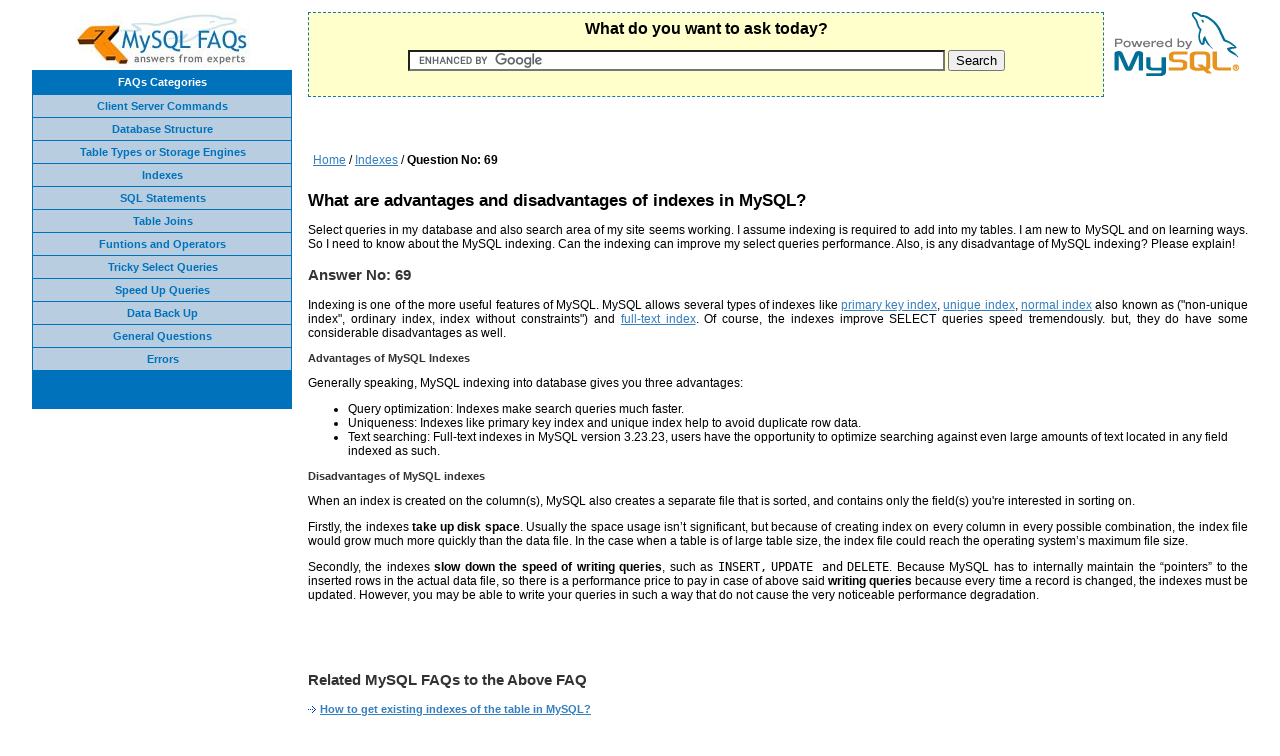

--- FILE ---
content_type: text/html; charset=iso-8859-1
request_url: https://www.mysqlfaqs.net/mysql-faqs/Indexes/What-are-advantages-and-disadvantages-of-indexes-in-MySQL
body_size: 4107
content:
<!DOCTYPE html>
<html>
<head>
  <meta http-equiv="Content-Type" content="text/html; charset=iso-8859-1">
  <link href="/css/mysql-faqs.css" rel="stylesheet" type="text/css">
  <title>What are advantages and disadvantages of indexes in MySQL</title>
  <meta name="KEYWORDS" content="advantages of mysql indexes, disadvantages of mysql indexes, advantages and disadvantages of mysql indexes">
  <meta name="DESCRIPTION" content="Of course, the indexes improve SELECT queries speed tremendously but, they do have some considerable disadvantages as well. Generally speaking, MySQL indexing into database">
  <link rel="SHORTCUT ICON" href="/images/icon.ico">
  <script type="text/javascript">
        function bookMarkMe(title, url){
                if (document.all)
                        window.external.AddFavorite(url, title);
                else if (window.sidebar)
                        window.sidebar.addPanel(title, url, "");
        }
  </script>
</head>
<body>
  <br>
  <table width="95%" border="0" bordercolor="#00FF00" align="center" cellpadding="0" cellspacing="0">
    <tr>
      <td width="260" align="center" valign="top">
        <a href="/"><img src="/images/mysql-faqs-logo.jpg" alt="MySQL FAQs" title="MySQL FAQs" width="175" height="56" border="0"></a>
        <table width="100%" border="0" cellpadding="0" cellspacing="0" class="leftTable">
          <tr>
            <td valign="top">
              <table width="100%" border="0" cellspacing="1" cellpadding="1">
                <tr>
                  <td style="color:#FFFFFF; text-align:center; height:21px; font-size:11px; font-weight:bold">FAQs Categories</td>
                </tr>
                <tr>
                  <td class="leftTd" style="cursor:pointer" onmouseover="style.backgroundColor='#EEEEEE'" onmouseout="style.backgroundColor=''" onclick="javascript:window.location.href='/mysql/Client-Server-Commands'">
                    <a href='/mysql/Client-Server-Commands' title='Client Server Commands'>Client Server Commands</a>
                  </td>
                </tr>
                <tr>
                  <td class="leftTd" style="cursor:pointer" onmouseover="style.backgroundColor='#EEEEEE'" onmouseout="style.backgroundColor=''" onclick="javascript:window.location.href='/mysql/Database-Structure'">
                    <a href='/mysql/Database-Structure' title='Database Structure'>Database Structure</a>
                  </td>
                </tr>
                <tr>
                  <td class="leftTd" style="cursor:pointer" onmouseover="style.backgroundColor='#EEEEEE'" onmouseout="style.backgroundColor=''" onclick="javascript:window.location.href='/mysql/Table-Types-or-Storage-Engines'">
                    <a href='/mysql/Table-Types-or-Storage-Engines' title='Table Types or Storage Engines'>Table Types or Storage Engines</a>
                  </td>
                </tr>
                <tr>
                  <td class="leftTd" style="cursor:pointer" onmouseover="style.backgroundColor='#EEEEEE'" onmouseout="style.backgroundColor=''" onclick="javascript:window.location.href='/mysql/Indexes'">
                    <a href='/mysql/Indexes' title='Indexes'>Indexes</a>
                  </td>
                </tr>
                <tr>
                  <td class="leftTd" style="cursor:pointer" onmouseover="style.backgroundColor='#EEEEEE'" onmouseout="style.backgroundColor=''" onclick="javascript:window.location.href='/mysql/SQL-Statements'">
                    <a href='/mysql/SQL-Statements' title='SQL Statements'>SQL Statements</a>
                  </td>
                </tr>
                <tr>
                  <td class="leftTd" style="cursor:pointer" onmouseover="style.backgroundColor='#EEEEEE'" onmouseout="style.backgroundColor=''" onclick="javascript:window.location.href='/mysql/Table-Joins'">
                    <a href='/mysql/Table-Joins' title='Table Joins'>Table Joins</a>
                  </td>
                </tr>
                <tr>
                  <td class="leftTd" style="cursor:pointer" onmouseover="style.backgroundColor='#EEEEEE'" onmouseout="style.backgroundColor=''" onclick="javascript:window.location.href='/mysql/Funtions-and-Operators'">
                    <a href='/mysql/Funtions-and-Operators' title='Funtions and Operators'>Funtions and Operators</a>
                  </td>
                </tr>
                <tr>
                  <td class="leftTd" style="cursor:pointer" onmouseover="style.backgroundColor='#EEEEEE'" onmouseout="style.backgroundColor=''" onclick="javascript:window.location.href='/mysql/Tricky-Select-Queries'">
                    <a href='/mysql/Tricky-Select-Queries' title='Tricky Select Queries'>Tricky Select Queries</a>
                  </td>
                </tr>
                <tr>
                  <td class="leftTd" style="cursor:pointer" onmouseover="style.backgroundColor='#EEEEEE'" onmouseout="style.backgroundColor=''" onclick="javascript:window.location.href='/mysql/Speed-Up-Queries'">
                    <a href='/mysql/Speed-Up-Queries' title='Speed Up Queries'>Speed Up Queries</a>
                  </td>
                </tr>
                <tr>
                  <td class="leftTd" style="cursor:pointer" onmouseover="style.backgroundColor='#EEEEEE'" onmouseout="style.backgroundColor=''" onclick="javascript:window.location.href='/mysql/Data-Back-Up'">
                    <a href='/mysql/Data-Back-Up' title='Data Back Up'>Data Back Up</a>
                  </td>
                </tr>
                <tr>
                  <td class="leftTd" style="cursor:pointer" onmouseover="style.backgroundColor='#EEEEEE'" onmouseout="style.backgroundColor=''" onclick="javascript:window.location.href='/mysql/General-Questions'">
                    <a href='/mysql/General-Questions' title='General Questions'>General Questions</a>
                  </td>
                </tr>
                <tr>
                  <td class="leftTd" style="cursor:pointer" onmouseover="style.backgroundColor='#EEEEEE'" onmouseout="style.backgroundColor=''" onclick="javascript:window.location.href='/mysql/Errors'">
                    <a href='/mysql/Errors' title='Errors'>Errors</a>
                  </td>
                </tr>
                <tr>
                  <td style="color:#FFFFFF; text-align:center; height:35px"></td>
                </tr>
              </table>
            </td>
          </tr>
        </table>
        <div style="padding:21px 0px 0px 0px;text-align:center">
          
          
        </div>
      </td>
      <td align="center" valign="top" style="padding-left:11px">
        <table width="100%" border="0" bordercolor="#FFFF00" cellspacing="0" cellpadding="0">
          <tr>
            <td style="padding-left:5px">
              <table width="100%" border="0" cellspacing="0" cellpadding="0">
                <tr>
                  <td>
                    <form action="https://www.mysqlfaqs.net/search-result.php" class="ask" id="cse-search-box" name="cse-search-box">
                      <div style="height:30px; padding-top:7px; text-align:center" class="whatToAsk">
                        What do you want to ask today?
                      </div>
                      <div style="text-align:center; padding-bottom:25px">
                        <input type="hidden" name="cx" value="partner-pub-1675628462351414:m1grzq-3tzf"> <input type="hidden" name="cof" value="FORID:9"> <input type="hidden" name="ie" value="ISO-8859-1"> <input type="text" name="q" size="65"> <input type="submit" name="sa" value="Search">
                      </div>
                    </form>
                    <script type="text/javascript" src="https://www.google.com/coop/cse/brand?form=cse-search-box&amp;lang=en"></script>
                  </td>
                  <td width="144" align="center" valign="top">
                    <a href="https://www.mysql.com" target="_blank" rel="nofollow"><img src="/images/mysql.gif" alt="Powered by MySQL" width="125" height="64" border="0"></a>
                  </td>
                </tr>
              </table>
            </td>
          </tr>
          <tr>
            <td align="center" style="padding-top:5px">&nbsp;</td>
          </tr>
          <tr>
            <td class="answer" style="padding-left:5px">
              <div style="padding:5px 0px 29px 0px">
                <script type="text/javascript">
                <!--

                google_ad_client = "pub-1675628462351414";

                /* 728x90, created 10/14/09 */

                google_ad_slot = "7347273798";

                google_ad_width = 728;

                google_ad_height = 90;

                //-->

                </script>
              </div>
              <div style="text-align:left; padding:5px 5px 5px 5px">
                <a href="/">Home</a> / <a href="/mysql/Indexes" title="How MySQL uses Indexes">Indexes</a> / <b>Question No: 69</b>
              </div><br>
              <h1><a href="/mysql-faqs/Indexes/What-are-advantages-and-disadvantages-of-indexes-in-MySQL" class="T-Link">What are advantages and disadvantages of indexes in MySQL?</a></h1>
              <div>
                <p>Select queries in my database and also search area of my site seems working. I assume indexing is required to add into my tables. I am new to MySQL and on learning ways. So I need to know about the MySQL indexing. Can the indexing can improve my select queries performance. Also, is any disadvantage of MySQL indexing? Please explain!</p>
              </div>
              <h3>Answer No: 69</h3>
              <div>
                <p>Indexing is one of the more useful features of MySQL. MySQL allows several types of indexes like <a href="What-is-primary-key-index-in-MySQL" title="What is primary key index in MySQL?">primary key index</a>, <a href="What-is-unique-key-or-index-in-MySQL" title="What is unique key or index in MySQL?">unique index</a>, <a href="What-is-index-or-key-without-constraints-in-MySQL" title="What is index or key without constraints in MySQL?">normal index</a> also known as ("non-unique index", ordinary index, index without constraints") and <a href="What-is-full-text-index-in-MySQL" title="What is full-text index in MySQL?">full-text index</a>. Of course, the indexes improve SELECT queries speed tremendously. but, they do have some considerable disadvantages as well.</p>
                <h2>Advantages of MySQL Indexes</h2>
                <p>Generally speaking, MySQL indexing into database gives you three advantages:</p>
                <ul>
                  <li>Query optimization: Indexes make search queries much faster.</li>
                  <li>Uniqueness: Indexes like primary key index and unique index help to avoid duplicate row data.</li>
                  <li>Text searching: Full-text indexes in MySQL version 3.23.23, users have the opportunity to optimize searching against even large amounts of text located in any field indexed as such.</li>
                </ul>
                <h2>Disadvantages of MySQL indexes</h2>
                <p>When an index is created on the column(s), MySQL also creates a separate file that is sorted, and contains only the field(s) you're interested in sorting on.</p>
                <p>Firstly, the indexes <strong>take up disk space</strong>. Usually the space usage isn’t significant, but because of creating index on every column in every possible combination, the index file would grow much more quickly than the data file. In the case when a table is of large table size, the index file could reach the operating system’s maximum file size.</p>
                <p>Secondly, the indexes <strong>slow down the speed of writing queries</strong>, such as <code>INSERT,</code> <code>UPDATE and</code> <code>DELETE</code>. Because MySQL has to internally maintain the “pointers” to the inserted rows in the actual data file, so there is a performance price to pay in case of above said <b>writing queries</b> because every time a record is changed, the indexes must be updated. However, you may be able to write your queries in such a way that do not cause the very noticeable performance degradation.</p>
              </div>
              <div style="padding:21px 0px 21px 0px">
                <script type="text/javascript">
                <!--
                                        google_ad_client = "pub-1675628462351414";
                                        /* 728x90, created 10/14/09 */
                                        google_ad_slot = "7347273798";
                                        google_ad_width = 728;
                                        google_ad_height = 90;
                                        //-->
                </script>
              </div>
              <h3>Related MySQL FAQs to the Above FAQ</h3>
              <h2><img src='/images/arrow_right_pointer.gif' width='9' height='7' border="0" alt='How-to-get-existing-indexes-of-the-table-in-MySQL'> <a href='/mysql-faqs/Indexes/How-to-get-existing-indexes-of-the-table-in-MySQL' title='How to get existing indexes of the table in MySQL?'>How to get existing indexes of the table in MySQL?</a></h2>
              <h2><img src='/images/arrow_right_pointer.gif' width='9' height='7' border="0" alt='What-is-index-terminology-or-concept-and-how-does-index-work-in-MySQL'> <a href='/mysql-faqs/Indexes/What-is-index-terminology-or-concept-and-how-does-index-work-in-MySQL' title='What is index terminology or concept and how does index work in MySQL?'>What is index terminology or concept and how does index work in MySQL?</a></h2>
              <h2><img src='/images/arrow_right_pointer.gif' width='9' height='7' border="0" alt='How-many-types-of-indexes-or-keys-are-in-MySQL'> <a href='/mysql-faqs/Indexes/How-many-types-of-indexes-or-keys-are-in-MySQL' title='How many types of indexes or keys are in MySQL?'>How many types of indexes or keys are in MySQL?</a></h2>
              <h2><img src='/images/arrow_right_pointer.gif' width='9' height='7' border="0" alt='What-is-single-column-index-or-key-in-MySQL'> <a href='/mysql-faqs/Indexes/What-is-single-column-index-or-key-in-MySQL' title='What is single column index or key in MySQL?'>What is single column index or key in MySQL?</a></h2>
              <h2><img src='/images/arrow_right_pointer.gif' width='9' height='7' border="0" alt='What-is-multi-column-index-or-key-in-MySQL'> <a href='/mysql-faqs/Indexes/What-is-multi-column-index-or-key-in-MySQL' title='What is multi column index or key in MySQL?'>What is multi column index or key in MySQL?</a></h2>
              <h2><img src='/images/arrow_right_pointer.gif' width='9' height='7' border="0" alt='What-is-partial-column-and-prefixed-column-index-or-key-in-MySQL'> <a href='/mysql-faqs/Indexes/What-is-partial-column-and-prefixed-column-index-or-key-in-MySQL' title='What is partial-column and prefixed-column index or key in MySQL?'>What is partial-column and prefixed-column index or key in MySQL?</a></h2>
              <h2><img src='/images/arrow_right_pointer.gif' width='9' height='7' border="0" alt='When-does-multi-column-index-come-into-use-in-MySQL'> <a href='/mysql-faqs/Indexes/When-does-multi-column-index-come-into-use-in-MySQL' title='When does multi column index come into use in MySQL?'>When does multi column index come into use in MySQL?</a></h2>
              <h2><img src='/images/arrow_right_pointer.gif' width='9' height='7' border="0" alt='What-are-best-practices-to-pick-columns-to-index'> <a href='/mysql-faqs/Indexes/What-are-best-practices-to-pick-columns-to-index' title='What are best practices to pick columns to index?'>What are best practices to pick columns to index?</a></h2>
              <h2><img src='/images/arrow_right_pointer.gif' width='9' height='7' border="0" alt='How-to-remove-or-drop-indexes-in-MySQL'> <a href='/mysql-faqs/Indexes/How-to-remove-or-drop-indexes-in-MySQL' title='How to remove or drop indexes in MySQL?'>How to remove or drop indexes in MySQL?</a></h2>
              <h2><img src='/images/arrow_right_pointer.gif' width='9' height='7' border="0" alt='Is-it-possible-to-apply-more-than-one-keys-on-a-single-column'> <a href='/mysql-faqs/Indexes/Is-it-possible-to-apply-more-than-one-keys-on-a-single-column' title='Is it possible to apply more than one keys on a single column?'>Is it possible to apply more than one keys on a single column?</a></h2>
              <h2><img src='/images/arrow_right_pointer.gif' width='9' height='7' border="0" alt='What-is-foreign-key-in-MySQL'> <a href='/mysql-faqs/Indexes/What-is-foreign-key-in-MySQL' title='What is foreign key in MySQL?'>What is foreign key in MySQL?</a></h2>
            </td>
          </tr>
        </table>
      </td>
    </tr>
  </table>
  <div class="bottomArea">
    <table width="75%" border="0" bordercolor="#00FF00" align="center" cellpadding="0" cellspacing="0" style="margin-top:9px">
      <tr>
        <td>
          <p style="padding-left:7px"><span class="topAdBold" style="font-size:11px">About FAQs:</span> <a href='/recently-added-mysql-faqs.php' title='Click to view Recently Added MySQL FAQs'>Recently Added FAQs</a></p>
          <p style="padding-left:7px"><span class="topAdBold" style="font-size:11px">About MySQL FAQs:</span> <a href='/sitemap.php'>Site Map</a> | <a href="javascript:bookMarkMe('What%20are%20advantages%20and%20disadvantages%20of%20indexes%20in%20MySQL',%20'https://www.mysqlfaqs.net/mysql-faqs/Indexes/What-are-advantages-and-disadvantages-of-indexes-in-MySQL');">Bookmark Us</a></p>
          <p style="padding-left:7px"><span class="topAdBold" style="font-size:11px">Useful Links:</span> <a href="https://en.wikipedia.org/wiki/MySQL" target="_blank">Wikipedia.org</a> | <a href="https://www.oracle.com/mysql/" target="_blank">Oracle.com</a> | <a href="https://www.w3schools.com/php/php_mysql_intro.asp" target="_blank">w3schools.com</a> | <a href="https://www.php.net/manual/en/book.mysql.php" target="_blank">www.php.net</a> | <a href="https://github.com/mysql" target="_blank">Github.com</a></p>
          <p style="padding:21px 0px 0px 0px">
          </p>
        </td>
      </tr>
      <tr>
        <td>
          <div style="padding-top:40px" class="topAdBold">
            &copy; 2025&nbsp; <a href="https://www.mysqlfaqs.net/">www.mysqlfaqs.net</a>
          </div>All rights reserved.
        </td>
      </tr>
    </table>
    <script type="text/javascript">

    var pageTracker = _gat._getTracker("UA-3890817-1");
    pageTracker._initData();
    pageTracker._trackPageview();
    </script>
  </div>
</body>
</html>


--- FILE ---
content_type: text/css; charset=
request_url: https://www.mysqlfaqs.net/css/mysql-faqs.css
body_size: 606
content:
body {
	font-family: Tahoma, Arial;
	font-size: 11px;
	margin:0px;
}
tr,td,p {
	font-family: Tahoma, Arial;
	font-size: 11px;
}
form{
	margin:0px;
}
pre{
	font-family:"Courier New", Courier, monospace;
	font-size: 12px;
	color:#000000;
	padding:10px;
	width:90%;
	background-color:#EEEEEE;
	border: #CCCCCC solid 1px;
}

a{
	color:#357FC0;
	text-decoration:underline;
}
a:hover{
	text-decoration:none;
}
a:visited{
	color:#357FC0;
	text-decoration:underline;
}

A.T-Link:link{
    color:#000000;
    text-decoration: none;
}

A.T-Link:visited{
    color:#000000;
    text-decoration: none
}
A.T-Link:active{
    color:#000000;
    text-decoration: none
}
A.T-Link:hover{
    color:#000000;
    text-decoration: none
}

h1{
	margin:5px 0px 0px 0px;
	padding:0px;
	text-align:left;
	font-size: 17px;
	font-weight:bold;
	color:#000000;
}
h2{
	margin:0 0 5px;
	padding:0;
	text-align:left;
	font-size: 11px;
	font-weight:bold;
	color:#333333;
}
h3{
	text-align:left;
	font-size: 15px;
	font-weight:bold;
	color:#333333;
}
.question{
	text-align:left;
	font-size: 16px;
	font-weight:bold;
	color:#000000;
}
.answer{
	font-size: 12px;
	color:#000000;
	text-align:left;
}
p{
	font-size: 12px;
	color:#000000;
	text-align:justify;
}
.ask{
	background-color: #FFFFCC;
	border: 1px dashed #1676B2;

}
.whatToAsk{
	font-size: 16px;
	font-weight:bold;
	color:#000000;
}
.txtAsk{
	font-family: Tahoma, Arial;
	font-size: 14px;
	color:#FF9900;
	width:400px;
}
.btnAsk{
	font-family: Tahoma, Arial;
	font-size: 16px;
	font-weight:bold;
	width:200px;	
}
.topAd{
	background:#FFFFCC;
	border-bottom:solid 1px #F2E389;
	width:100%;
	height:22px;
	text-align:center;
	color:#357FC0;
}
.topAdBold{
	background:#FFFFCC;
	font-weight:bold;
}
.topAd a{
	color:#357FC0;
	text-decoration:underline;
}
.topAd a:hover{
	color:#357FC0;
	text-decoration:none;
}
.topAd a:hover{
	color:#357FC0;
	text-decoration:underline;
}
.bottomArea{
	background:#FFFFCC;
	border-top:solid 1px #F2E389;
	width:100%;
	text-align:left;
	color:#357FC0;
	margin-top:25px;
	height:212px;
}
.leftTable{
	background-color:#0072BC;
}
.leftTd{
	background-color:#B8CEE0;
	height:20px;
	padding-left:2px;
	text-align:center;
}
.leftTd a{
	color:#0072BC;
	height:20px;
	text-decoration:none;
	font-weight:bold;
}
.footer{
	font-family: Tahoma, Arial;
	font-size: 10px;
	background:#EEEEEE;
	border-top:solid 0px #CCCCCC;
	border-bottom:solid 1px #CCCCCC;		
}
.footer a{
	color:#333333;
	text-decoration:underline;	
}
.footer a:hover{
	text-decoration:none;	
}
.footer a:visited{
	text-decoration:underline;	
}

#pRelatedFAQs{
	line-height:19px
}